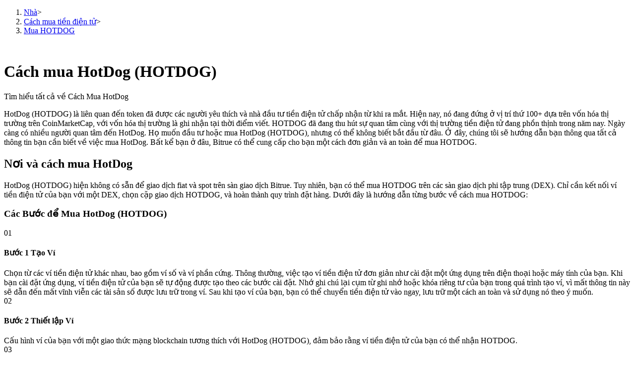

--- FILE ---
content_type: text/html; charset=utf-8
request_url: https://www.bitrue.com/vi/how-to-buy/HOTDOG
body_size: 16465
content:
<!DOCTYPE html><html lang="vi" theme="light" dir="ltr"><head><meta charSet="utf-8"/><meta name="viewport" content="width=device-width,initial-scale=1.0,minimum-scale=1.0,maximum-scale=1.0,user-scalable=no"/><link rel="alternate" href="https://www.bitrue.com/how-to-buy/HOTDOG" hrefLang="en"/><link rel="alternate" href="https://www.bitrue.com/zh-hant/how-to-buy/HOTDOG" hrefLang="zh-hant"/><link rel="alternate" href="https://www.bitrue.com/es/how-to-buy/HOTDOG" hrefLang="es"/><link rel="alternate" href="https://www.bitrue.com/id/how-to-buy/HOTDOG" hrefLang="id"/><link rel="alternate" href="https://www.bitrue.com/ar/how-to-buy/HOTDOG" hrefLang="ar"/><link rel="alternate" href="https://www.bitrue.com/pl/how-to-buy/HOTDOG" hrefLang="pl"/><link rel="alternate" href="https://www.bitrue.com/tr/how-to-buy/HOTDOG" hrefLang="tr"/><link rel="alternate" href="https://www.bitrue.com/fr/how-to-buy/HOTDOG" hrefLang="fr"/><link rel="alternate" href="https://www.bitrue.com/de/how-to-buy/HOTDOG" hrefLang="de"/><link rel="alternate" href="https://www.bitrue.com/th/how-to-buy/HOTDOG" hrefLang="th"/><link rel="alternate" href="https://www.bitrue.com/nl/how-to-buy/HOTDOG" hrefLang="nl"/><link rel="alternate" href="https://www.bitrue.com/pt/how-to-buy/HOTDOG" hrefLang="pt"/><link rel="alternate" href="https://www.bitrue.com/ru/how-to-buy/HOTDOG" hrefLang="ru"/><link rel="alternate" href="https://www.bitrue.com/vi/how-to-buy/HOTDOG" hrefLang="vi"/><link rel="alternate" href="https://www.bitrue.com/sv/how-to-buy/HOTDOG" hrefLang="sv"/><link rel="alternate" href="https://www.bitrue.com/how-to-buy/HOTDOG" hrefLang="x-default"/><link rel="canonical" href="https://www.bitrue.com/vi/how-to-buy/HOTDOG"/><title>Cách Mua HotDog: Tìm hiểu tất cả về Mua HOTDOG - Hướng dẫn Mua HotDog (HOTDOG)</title><meta name="keywords" content="Cách Mua HotDog, hướng dẫn mua HotDog, mua HotDog, mua HOTDOG"/><meta name="description" content="Khám phá cách dễ dàng và an toàn nhất để mua HotDog trên nền tảng giao dịch tiền điện tử trực tuyến của Bitrue. Hướng dẫn toàn diện của chúng tôi sẽ chỉ bạn cách mua HOTDOG một cách nhanh chóng và tự tin."/><meta name="twitter:image" content="https://static.bitrue.com/img/website/share/how-to-buy.jpg"/><meta name="twitter:image:src" content="https://static.bitrue.com/img/website/share/how-to-buy.jpg"/><meta property="og:image" content="https://static.bitrue.com/img/website/share/how-to-buy.jpg"/><meta property="og:image:secure_url" content="https://static.bitrue.com/img/website/share/how-to-buy.jpg"/><meta property="og:url" content="https://www.bitrue.com/how-to-buy/HOTDOG"/><meta property="og:title" name="og:title" content="Cách mua HotDog (HOTDOG) | Bitrue"/><meta property="og:description" name="og:description" content="Khám phá cách dễ dàng và an toàn nhất để mua HotDog trên nền tảng giao dịch tiền điện tử trực tuyến của Bitrue. Hướng dẫn toàn diện của chúng tôi sẽ chỉ bạn cách mua HOTDOG một cách nhanh chóng và tự tin."/><meta property="og:image:alt" content="Cách mua HotDog (HOTDOG)"/><script type="application/ld+json">{"@context":"https://schema.org","@type":"Article","mainEntityOfPage":{"@type":"WebPage","@id":"https://www.bitrue.com/how-to-buy/HOTDOG"},"headline":"Cách mua HotDog (HOTDOG)","image":["https://static.bitrue.com/img/website/share/how-to-buy.jpg"],"datePublished":"2026-01-14T20:49:56.170Z","dateModified":"2026-01-14T20:49:56.170Z","author":["Bitrue"],"publisher":{"@type":"Organization","name":"Bitrue","logo":{"@type":"ImageObject","url":"https://static.bitrue.com/img/website/share/how-to-buy.jpg"}},"description":"Khám phá cách dễ dàng và an toàn nhất để mua HotDog trên nền tảng giao dịch tiền điện tử trực tuyến của Bitrue. Hướng dẫn toàn diện của chúng tôi sẽ chỉ bạn cách mua HOTDOG một cách nhanh chóng và tự tin."}</script><script type="application/ld+json">{"@context":"https://schema.org","@type":"BreadcrumbList","itemListElement":[{"@type":"ListItem","position":1,"item":{"@id":"https://www.bitrue.com/","name":"Home"}},{"@type":"ListItem","position":2,"item":{"@id":"https://www.bitrue.com/how-to-buy","name":"Cách mua tiền điện tử"}},{"@type":"ListItem","position":3,"item":{"@id":"https://www.bitrue.com/how-to-buy/HOTDOG","name":"Cách mua HotDog (HOTDOG)"}}]}</script><script type="application/ld+json">{"@context":"https://schema.org","@type":"FAQPage","mainEntity":[{"@type":"Question","name":"Tổng số HotDog là bao nhiêu?","acceptedAnswer":{"@type":"Answer","text":"Tổng cung cấp của HotDog là -- và Lưu Lượng Lưu Thông là -- ."}},{"@type":"Question","name":"Tại sao mọi người lại mua HotDog?","acceptedAnswer":{"@type":"Answer","text":"Mọi người mua HotDog với nhiều lý do khác nhau. Một số người coi đó là một khoản đầu tư, mong đợi giá trị của nó tăng lên, trong khi những người khác đánh giá cao sự phi tập trung và nặc danh của nó, mong muốn tránh các hạn chế của các hệ thống tài chính truyền thống. Ngoài ra, HotDog còn phục vụ như một tài sản số với các giao dịch độc lập với các cơ quan tài chính trung ương. Tổng quan, những động lực để mua HotDog bao gồm đầu tư, đa dạng hóa rủi ro và niềm tin vào các tài sản số mới."}},{"@type":"Question","name":"Tôi có nên mua HotDog không?","acceptedAnswer":{"@type":"Answer","text":"Quyết định liệu bạn có nên mua HotDog hay không phụ thuộc vào mục tiêu tài chính cá nhân, sự chịu đựng rủi ro và hiểu biết về thị trường tài sản số. Đầu tư vào HotDog liên quan đến biến động và rủi ro của thị trường, vì vậy nên hiểu rõ các đặc điểm và điều kiện thị trường trước khi mua. Nếu bạn có kinh nghiệm đầu tư, có thể chịu đựng được biến động giá và sẵn lòng chấp nhận các tổn thất tiềm năng, việc mua HotDog (HOTDOG) có thể là một lựa chọn đầu tư phù hợp. Tuy nhiên, hãy nhớ rằng mọi khoản đầu tư đều đi kèm với rủi ro."}},{"@type":"Question","name":"Tôi có thể sử dụng tiền mặt để mua HotDog không?","acceptedAnswer":{"@type":"Answer","text":"Nhìn chung, việc mua tài sản số HotDog bằng tiền mặt khá khó khăn, vì hầu hết các sàn giao dịch tiền điện tử ưa thích các thanh toán điện tử hoặc chuyển khoản ngân hàng."}},{"@type":"Question","name":"Tôi có thể làm gì với HotDog?","acceptedAnswer":{"@type":"Answer","text":"Bạn có thể sử dụng HotDog để thanh toán cho hàng hóa và dịch vụ, đầu tư, chuyển khoản và gửi tiền, bảo quản tài sản, tham gia vào DeFi, quyên góp, và nhiều hơn nữa. "}}]}</script><script type="application/ld+json">{"@context":"http://schema.org","@type":"HowTo","image":{"@type":"ImageObject","url":"https://cdn.bitrue.com/icon/icon_HOTDOG.png"},"name":"Cách mua HotDog (HOTDOG) | Bitrue","step":[{"@type":"HowToStep","name":"Bước 1 Tạo Ví","text":"Chọn từ các ví tiền điện tử khác nhau, bao gồm ví số và ví phần cứng. Thông thường, việc tạo ví tiền điện tử đơn giản như cài đặt một ứng dụng trên điện thoại hoặc máy tính của bạn. Khi bạn cài đặt ứng dụng, ví tiền điện tử của bạn sẽ tự động được tạo theo các bước cài đặt. Nhớ ghi chú lại cụm từ ghi nhớ hoặc khóa riêng tư của bạn trong quá trình tạo ví, vì mất thông tin này sẽ dẫn đến mất vĩnh viễn các tài sản số được lưu trữ trong ví. Sau khi tạo ví của bạn, bạn có thể chuyển tiền điện tử vào ngay, lưu trữ một cách an toàn và sử dụng nó theo ý muốn."},{"@type":"HowToStep","name":"Bước 2 Thiết lập Ví","text":"Cấu hình ví của bạn với một giao thức mạng blockchain tương thích với HotDog (HOTDOG), đảm bảo rằng ví tiền điện tử của bạn có thể nhận HOTDOG."},{"@type":"HowToStep","name":"Bước 3 Chọn Một Sàn Giao Dịch Phi Tập Trung (DEX)","text":"Chọn một sàn giao dịch phi tập trung (DEX) hỗ trợ giao dịch HotDog (HOTDOG). Các nền tảng DEX phổ biến bao gồm Uniswap, SushiSwap, PancakeSwap, vv., phụ thuộc vào mạng blockchain đang chứa HOTDOG."},{"@type":"HowToStep","name":"Bước 4 Kết Nối Ví","text":"Kết nối ví tiền điện tử của bạn với DEX bạn đã chọn. Kết nối này cho phép bạn giao dịch trực tiếp từ ví của mình mà không cần sự trung gian trung tâm."},{"@type":"HowToStep","name":"Bước 5 Chọn Cặp Giao Dịch HOTDOG","text":"Tìm kiếm cặp giao dịch HOTDOG trên nền tảng DEX (DEXs thường liệt kê các token theo cặp, chẳng hạn như HOTDOG/ETH, HOTDOG/USDT, vv.). Đảm bảo rằng ví của bạn có đủ tiền điện tử để thanh toán cho số lượng HOTDOG bạn muốn mua."},{"@type":"HowToStep","name":"Bước 6 Xác Nhận Đơn Hàng","text":"Quyết định loại giao dịch bạn muốn thực hiện. Các nền tảng DEX cung cấp các tùy chọn tương tự như các sàn giao dịch trung tâm, như giao dịch thị trường và giao dịch giới hạn. Xác nhận và thực hiện giao dịch của bạn."},{"@type":"HowToStep","name":"Bước 7 Xác Nhận Giao Dịch","text":"Các giao dịch trên các sàn DEX được ghi lại trên blockchain. Xác nhận hoàn thành giao dịch của bạn trên trình duyệt blockchain bằng địa chỉ ví của bạn."},{"@type":"HowToStep","name":"Bước 8 Lưu Trữ An Toàn","text":"[\"Sau khi giao dịch hoàn tất, HOTDOG sẽ được lưu trữ tự động trong địa chỉ ví mạng blockchain của bạn. Bạn cũng có thể xem xét việc chuyển HOTDOG của bạn vào một ví phần cứng để tăng cường bảo mật, đặc biệt nếu bạn dự định giữ nó trong dài hạn. Điều này giảm đáng kể rủi ro liên quan đến việc lưu trữ tài sản số trong một ví trực tuyến.\",\"Các sàn giao dịch phi tập trung cung cấp sự riêng tư, minh bạch và kiểm soát lớn hơn đối với tài sản của bạn. Tuy nhiên, họ có thể có thanh khoản thấp hơn so với các sàn giao dịch trung tâm và các giao dịch đôi khi có thể liên quan đến các phí cao hơn tùy thuộc vào mạng blockchain. Luôn tiến hành nghiên cứu kỹ lưỡng về DEX đã chọn và hiểu rõ các tính năng của nó trước khi bắt đầu giao dịch.\"]"}]}</script><meta name="next-head-count" content="34"/><meta name="emotion-insertion-point" content=""/><style data-emotion="bit-ui "></style><meta name="format-detection" content="telephone=no,email=no,address=no"/><meta name="format-detection" content="email=no"/><meta name="format-detection" content="address=no"/><meta name="format-detection" content="telephone=no"/><meta name="mobile-web-app-capable" content="yes"/><link rel="shortcut icon" href="/favicon.ico" type="image/x-icon"/><link rel="dns-prefetch" href="https//www.googletagmanager.com"/><link rel="dns-prefetch" href="https://www.google-analytics.com"/><meta property="og:type" name="og:type" content="website"/><meta property="og:site_name" content="Bitrue"/><meta property="og:image" content=""/><meta property="og:image:width" content="1200"/><meta property="og:image:height" content="630"/><meta name="twitter:card" content="summary"/><meta name="twitter:card" content="summary_large_image"/><meta name="twitter:creator" content="@BitrueOfficial"/><meta name="twitter:site" content="@BitrueOfficial"/><link data-next-font="" rel="preconnect" href="/" crossorigin="anonymous"/><link rel="preload" href="https://static.bitrue.com/resources-ssg/_next/static/css/daae32737a4fd218.css" as="style"/><link rel="stylesheet" href="https://static.bitrue.com/resources-ssg/_next/static/css/daae32737a4fd218.css" data-n-g=""/><link rel="preload" href="https://static.bitrue.com/resources-ssg/_next/static/css/35253b37d307d279.css" as="style"/><link rel="stylesheet" href="https://static.bitrue.com/resources-ssg/_next/static/css/35253b37d307d279.css" data-n-p=""/><noscript data-n-css=""></noscript><script defer="" nomodule="" src="https://static.bitrue.com/resources-ssg/_next/static/chunks/polyfills-c67a75d1b6f99dc8.js"></script><script src="https://static.bitrue.com/resources-ssg/_next/static/chunks/webpack-fd9389a1a36aa82e.js" defer=""></script><script src="https://static.bitrue.com/resources-ssg/_next/static/chunks/framework-314c182fa7e2bf37.js" defer=""></script><script src="https://static.bitrue.com/resources-ssg/_next/static/chunks/main-a8d1367a4d6939d0.js" defer=""></script><script src="https://static.bitrue.com/resources-ssg/_next/static/chunks/pages/_app-2d246bcd1d503d43.js" defer=""></script><script src="https://static.bitrue.com/resources-ssg/_next/static/chunks/29107295-4cc022cea922dbb4.js" defer=""></script><script src="https://static.bitrue.com/resources-ssg/_next/static/chunks/3061-4faef8b14590c38c.js" defer=""></script><script src="https://static.bitrue.com/resources-ssg/_next/static/chunks/6803-e3776a9eec6f8382.js" defer=""></script><script src="https://static.bitrue.com/resources-ssg/_next/static/chunks/794-8de9a24270af655d.js" defer=""></script><script src="https://static.bitrue.com/resources-ssg/_next/static/chunks/9838-61b84a7ceca9e67b.js" defer=""></script><script src="https://static.bitrue.com/resources-ssg/_next/static/chunks/6609-f043f31ab3b81403.js" defer=""></script><script src="https://static.bitrue.com/resources-ssg/_next/static/chunks/433-9aa8756c89fce8bf.js" defer=""></script><script src="https://static.bitrue.com/resources-ssg/_next/static/chunks/pages/%5Blocale%5D/how-to-buy/%5Bcoin%5D-8026b8044d8966e9.js" defer=""></script><script src="https://static.bitrue.com/resources-ssg/_next/static/BE9LGHh0CyBrQxQ0ain4Q/_buildManifest.js" defer=""></script><script src="https://static.bitrue.com/resources-ssg/_next/static/BE9LGHh0CyBrQxQ0ain4Q/_ssgManifest.js" defer=""></script></head><body><div id="__next"><div class="detail_wrap__z_TON"><div class="detail_headerBg__T_eo4"></div><div class="detail_contanerWrap__aVUzS"><nav class="detail_nav__HXiOG"><ol><li><a href="/vi/" class="detail_home__3fKvh">Nhà</a><span class="detail_jiantou__BztbQ">&gt;</span></li><li><a href="/vi/how-to-buy" class="detail_home__3fKvh">Cách mua tiền điện tử</a><span class="detail_jiantou__BztbQ">&gt;</span></li><li><a href="/vi/how-to-buy/HOTDOG" class="detail_page__b19ue">Mua HOTDOG</a></li></ol></nav><div class="detail_contant__Ym_lB"><div class="detail_left__UW04l"><img alt="" loading="lazy" width="48" height="48" decoding="async" data-nimg="1" class="detail_icon___oTwg" style="color:transparent" src="https://s2.coinmarketcap.com/static/img/coins/64x64/-1.png"/><h1 class="detail_title__Eb6ll">Cách mua HotDog (HOTDOG)</h1><p class="detail_subTitle__veiBD">Tìm hiểu tất cả về Cách Mua HotDog</p><div class="detail_introduce__ImZFk">HotDog (HOTDOG) là  liên quan đến token đã được các người yêu thích và nhà đầu tư tiền điện tử chấp nhận từ khi ra mắt. Hiện nay, nó đang đứng ở vị trí thứ 100+ dựa trên vốn hóa thị trường trên CoinMarketCap, với vốn hóa thị trường là  ghi nhận tại thời điểm viết. HOTDOG đã đang thu hút sự quan tâm cùng với thị trường tiền điện tử đang phồn thịnh trong năm nay. Ngày càng có nhiều người quan tâm đến HotDog. Họ muốn đầu tư hoặc mua HotDog (HOTDOG), nhưng có thể không biết bắt đầu từ đâu. Ở đây, chúng tôi sẽ hướng dẫn bạn thông qua tất cả thông tin bạn cần biết về việc mua HotDog. Bất kể bạn ở đâu, Bitrue có thể cung cấp cho bạn một cách đơn giản và an toàn để mua HOTDOG.</div><div class="whereandhow_wrap__DdUXp"><h2 class="whereandhow_title__fqVAj">Nơi và cách mua HotDog</h2><div class="whereandhow_content__9R8HS">HotDog (HOTDOG) hiện không có sẵn để giao dịch fiat và spot trên sàn giao dịch Bitrue. Tuy nhiên, bạn có thể mua HOTDOG trên các sàn giao dịch phi tập trung (DEX). Chỉ cần kết nối ví tiền điện tử của bạn với một DEX, chọn cặp giao dịch HOTDOG, và hoàn thành quy trình đặt hàng. Dưới đây là hướng dẫn từng bước về cách mua HOTDOG:</div></div><div><div class="buySteps_wrap__6CZw8"><h3 class="buySteps_title__CqWpc">Các Bước để Mua HotDog (HOTDOG)</h3><div class="buySteps_stepWrap__Rbvks"><span class="buySteps_stepIcon__DmyCz"></span><div class="buySteps_stepItem__hqsss"><div class="buySteps_item__tMLbt"><img alt="" loading="lazy" width="48" height="48" decoding="async" data-nimg="1" style="color:transparent" src="https://static.bitrue.com/resources-ssg/_next/static/media/htb_step1.921f321a.png"/><span class="buySteps_index__TUDA_">01</span></div><h4 class="buySteps_itemTitle__Kcioq">Bước 1 Tạo Ví</h4><div class="buySteps_subContent__PuhDP">Chọn từ các ví tiền điện tử khác nhau, bao gồm ví số và ví phần cứng. Thông thường, việc tạo ví tiền điện tử đơn giản như cài đặt một ứng dụng trên điện thoại hoặc máy tính của bạn. Khi bạn cài đặt ứng dụng, ví tiền điện tử của bạn sẽ tự động được tạo theo các bước cài đặt. Nhớ ghi chú lại cụm từ ghi nhớ hoặc khóa riêng tư của bạn trong quá trình tạo ví, vì mất thông tin này sẽ dẫn đến mất vĩnh viễn các tài sản số được lưu trữ trong ví. Sau khi tạo ví của bạn, bạn có thể chuyển tiền điện tử vào ngay, lưu trữ một cách an toàn và sử dụng nó theo ý muốn.</div></div></div><div class="buySteps_stepWrap__Rbvks"><span class="buySteps_stepIcon__DmyCz"></span><div class="buySteps_stepItem__hqsss"><div class="buySteps_item__tMLbt"><img alt="" loading="lazy" width="48" height="48" decoding="async" data-nimg="1" style="color:transparent" src="https://static.bitrue.com/resources-ssg/_next/static/media/htb_step2.c6a0e6bc.png"/><span class="buySteps_index__TUDA_">02</span></div><h4 class="buySteps_itemTitle__Kcioq">Bước 2 Thiết lập Ví</h4><div class="buySteps_subContent__PuhDP">Cấu hình ví của bạn với một giao thức mạng blockchain tương thích với HotDog (HOTDOG), đảm bảo rằng ví tiền điện tử của bạn có thể nhận HOTDOG.</div></div></div><div class="buySteps_stepWrap__Rbvks"><span class="buySteps_stepIcon__DmyCz"></span><div class="buySteps_stepItem__hqsss"><div class="buySteps_item__tMLbt"><img alt="" loading="lazy" width="48" height="48" decoding="async" data-nimg="1" style="color:transparent" src="https://static.bitrue.com/resources-ssg/_next/static/media/htb_step3.2f2e1184.png"/><span class="buySteps_index__TUDA_">03</span></div><h4 class="buySteps_itemTitle__Kcioq">Bước 3 Chọn Một Sàn Giao Dịch Phi Tập Trung (DEX)</h4><div class="buySteps_subContent__PuhDP">Chọn một sàn giao dịch phi tập trung (DEX) hỗ trợ giao dịch HotDog (HOTDOG). Các nền tảng DEX phổ biến bao gồm Uniswap, SushiSwap, PancakeSwap, vv., phụ thuộc vào mạng blockchain đang chứa HOTDOG.</div></div></div><div class="buySteps_stepWrap__Rbvks"><span class="buySteps_stepIcon__DmyCz"></span><div class="buySteps_stepItem__hqsss"><div class="buySteps_item__tMLbt"><img alt="" loading="lazy" width="48" height="48" decoding="async" data-nimg="1" style="color:transparent" src="https://static.bitrue.com/resources-ssg/_next/static/media/htb_step4.bc98817c.png"/><span class="buySteps_index__TUDA_">04</span></div><h4 class="buySteps_itemTitle__Kcioq">Bước 4 Kết Nối Ví</h4><div class="buySteps_subContent__PuhDP">Kết nối ví tiền điện tử của bạn với DEX bạn đã chọn. Kết nối này cho phép bạn giao dịch trực tiếp từ ví của mình mà không cần sự trung gian trung tâm.</div></div></div><div class="buySteps_stepWrap__Rbvks"><span class="buySteps_stepIcon__DmyCz"></span><div class="buySteps_stepItem__hqsss"><div class="buySteps_item__tMLbt"><img alt="" loading="lazy" width="48" height="48" decoding="async" data-nimg="1" style="color:transparent" src="https://static.bitrue.com/resources-ssg/_next/static/media/htb_step5.b15a844f.png"/><span class="buySteps_index__TUDA_">05</span></div><h4 class="buySteps_itemTitle__Kcioq">Bước 5 Chọn Cặp Giao Dịch HOTDOG</h4><div class="buySteps_subContent__PuhDP">Tìm kiếm cặp giao dịch HOTDOG trên nền tảng DEX (DEXs thường liệt kê các token theo cặp, chẳng hạn như HOTDOG/ETH, HOTDOG/USDT, vv.). Đảm bảo rằng ví của bạn có đủ tiền điện tử để thanh toán cho số lượng HOTDOG bạn muốn mua.</div></div></div><div class="buySteps_stepWrap__Rbvks"><span class="buySteps_stepIcon__DmyCz"></span><div class="buySteps_stepItem__hqsss"><div class="buySteps_item__tMLbt"><img alt="" loading="lazy" width="48" height="48" decoding="async" data-nimg="1" style="color:transparent" src="https://static.bitrue.com/resources-ssg/_next/static/media/htb_step6.9cde205d.png"/><span class="buySteps_index__TUDA_">06</span></div><h4 class="buySteps_itemTitle__Kcioq">Bước 6 Xác Nhận Đơn Hàng</h4><div class="buySteps_subContent__PuhDP">Quyết định loại giao dịch bạn muốn thực hiện. Các nền tảng DEX cung cấp các tùy chọn tương tự như các sàn giao dịch trung tâm, như giao dịch thị trường và giao dịch giới hạn. Xác nhận và thực hiện giao dịch của bạn.</div></div></div><div class="buySteps_stepWrap__Rbvks"><span class="buySteps_stepIcon__DmyCz"></span><div class="buySteps_stepItem__hqsss"><div class="buySteps_item__tMLbt"><img alt="" loading="lazy" width="48" height="48" decoding="async" data-nimg="1" style="color:transparent" src="https://static.bitrue.com/resources-ssg/_next/static/media/htb_step7.76e6e3a8.png"/><span class="buySteps_index__TUDA_">07</span></div><h4 class="buySteps_itemTitle__Kcioq">Bước 7 Xác Nhận Giao Dịch</h4><div class="buySteps_subContent__PuhDP">Các giao dịch trên các sàn DEX được ghi lại trên blockchain. Xác nhận hoàn thành giao dịch của bạn trên trình duyệt blockchain bằng địa chỉ ví của bạn.</div></div></div><div class="buySteps_stepWrap__Rbvks"><span class="buySteps_stepIcon__DmyCz"></span><div class="buySteps_stepItem__hqsss"><div class="buySteps_item__tMLbt"><img alt="" loading="lazy" width="48" height="48" decoding="async" data-nimg="1" style="color:transparent" src="https://static.bitrue.com/resources-ssg/_next/static/media/htb_step8.fc88f45a.png"/><span class="buySteps_index__TUDA_">08</span></div><h4 class="buySteps_itemTitle__Kcioq">Bước 8 Lưu Trữ An Toàn</h4><ul><li class="buySteps_subContent__PuhDP">Sau khi giao dịch hoàn tất, HOTDOG sẽ được lưu trữ tự động trong địa chỉ ví mạng blockchain của bạn. Bạn cũng có thể xem xét việc chuyển HOTDOG của bạn vào một ví phần cứng để tăng cường bảo mật, đặc biệt nếu bạn dự định giữ nó trong dài hạn. Điều này giảm đáng kể rủi ro liên quan đến việc lưu trữ tài sản số trong một ví trực tuyến.</li><li class="buySteps_subContent__PuhDP">Các sàn giao dịch phi tập trung cung cấp sự riêng tư, minh bạch và kiểm soát lớn hơn đối với tài sản của bạn. Tuy nhiên, họ có thể có thanh khoản thấp hơn so với các sàn giao dịch trung tâm và các giao dịch đôi khi có thể liên quan đến các phí cao hơn tùy thuộc vào mạng blockchain. Luôn tiến hành nghiên cứu kỹ lưỡng về DEX đã chọn và hiểu rõ các tính năng của nó trước khi bắt đầu giao dịch.</li></ul></div></div></div></div><section class="register_registerWrap__QunC_ "><h2 data-hidden="false"></h2><div class="register_registerBanner__B7M6N" style="background-image:url(&quot;https://static.bitrue.com/resources-ssg/_next/static/media/register_bg.091fb070.jpg&quot;);background-repeat:no-repeat;background-position:center;background-size:cover;padding:24px"><div><p class="register_bannerTitle__Rc6GC">Tham gia Bitrue và Bắt đầu Trải nghiệm Giao dịch Tiền điện tử Mới của bạn!</p><p class="register_bannerDesc__oR_mz">Đăng ký ngay và nhận phần thưởng độc quyền!</p><span class="register_registerBtn__iVSxn">Đăng ký Ngay</span></div></div></section><div class="AlterMethods_wrap__eNv6l"><h2 class="AlterMethods_title__DFBSh">Các Phương Pháp Thay Thế để Sở Hữu HotDog</h2><p class="AlterMethods_subTitle__kSrs_">Ngoài việc mua trực tiếp HotDog (HOTDOG), có những phương pháp thay thế nào để sở hữu HotDog?</p><div><div class="AlterMethods_item__yAeJO"><h3 class="AlterMethods_itemTitle__71jvW">Đầu Tư Tự Động Cố Định vào HOTDOG</h3></div><div class="AlterMethods_subContent__y1UWZ"><div class="AlterMethods_itemContent__w6i_4">Đầu tư một khoản tiền cố định vào HotDog (HOTDOG) định kỳ theo lịch trình, hưởng lợi từ cả lợi ích ngắn hạn và lợi ích dài hạn.</div></div></div><div><div class="AlterMethods_item__yAeJO"><h3 class="AlterMethods_itemTitle__71jvW">Đặt Cọc HOTDOG</h3></div><div class="AlterMethods_subContent__y1UWZ"><div class="AlterMethods_itemContent__w6i_4">Đặt cọc linh hoạt các tài sản số HotDog (HOTDOG) để kiếm lãi suất hoặc thu nhập cao từ các loại tiền điện tử khác.</div></div></div><div></div><div><div class="AlterMethods_item__yAeJO"><h3 class="AlterMethods_itemTitle__71jvW">Nhận HotDog (HOTDOG) miễn phí</h3></div><div class="AlterMethods_subContent__y1UWZ"><div><div class="AlterMethods_itemContent__w6i_4">Nếu bạn có đủ thời gian, bạn có thể nhận HotDog miễn phí thông qua các phương pháp sau:</div></div><div><div class="AlterMethods_itemContent__w6i_4">- Mời bạn bè tham gia sự kiện phiếu giảm giá của Bitrue và kiếm được HotDog (HOTDOG) miễn phí.</div></div><div><div class="AlterMethods_itemContent__w6i_4">- Tham gia Trung Tâm Phần Thưởng Bitrue, tham gia các thách thức và chương trình phát quà đang diễn ra để nhận HotDog miễn phí.</div></div><div><div class="AlterMethods_itemContent__w6i_4">- Tất cả các chương trình airdrop và phần thưởng tiền điện tử có thể được đổi lấy HOTDOG thông qua sàn giao dịch tiền điện tử hoặc giao dịch trực tiếp.</div></div></div></div></div><div class="safe_wrap__Lb_n2"><h2 class="safe_title__kyjy0">Làm thế nào để Bảo Vệ HotDog của bạn một cách An Toàn và Bảo Mật</h2><div><div class="safe_item__1orj5">Sau khi bạn đã mua HotDog, việc quan trọng là lưu trữ nó ở một vị trí an toàn.</div></div><div><div class="safe_item__1orj5">Nếu bạn rất quen thuộc với việc sử dụng ví HotDog trên chuỗi, bạn cũng có khả năng lưu trữ HotDog (HOTDOG) riêng biệt trong một ví mã hóa cá nhân. Ví này giúp giữ HotDog của bạn an toàn và dễ dàng truy cập, cho phép bạn gửi và nhận nó trong khi vẫn giữ quyền kiểm soát.</div></div><div><div class="safe_item__1orj5">Để đảm bảo an toàn cho HotDog của bạn, xem xét các loại ví mã hóa sau đây:</div></div><div><div class="safe_item__1orj5">- Ví Di Động: Lưu trữ khóa riêng tư của bạn trong một ứng dụng trên điện thoại thông minh của bạn.</div></div><div><div class="safe_item__1orj5">- Ví Web: Các máy chủ trực tuyến được kiểm soát bởi bên thứ ba lưu trữ khóa riêng tư của bạn.</div></div><div><div class="safe_item__1orj5">- Ví Máy Tính: Các chương trình máy tính cho phép bạn lưu trữ khóa riêng tư của mình trên ổ cứng.</div></div><div><div class="safe_item__1orj5">- Ví Phần Cứng: Thiết bị vật lý để lưu trữ ngoại tuyến khóa riêng tư.</div></div><div><div class="safe_item__1orj5">Lưu Ý: Ví tiền điện tử không lưu trữ kỹ thuật số của bạn một cách kỹ thuật mã hóa. Thay vào đó, tài sản vẫn nằm trên chuỗi và quyền truy cập được cấp bằng cách sử dụng các khóa riêng tư số hóa được lưu trữ trong ví.</div></div></div><section class="register_registerWrap__QunC_ "><h2 data-hidden="false">Nhận HOTDOG với Bitrue</h2><div class="register_registerBanner__B7M6N"><div><p class="register_bannerTitle__Rc6GC">Đăng ký ngay để nhận gói quà tặng người mới trị giá 2018 USDT</p><p class="register_bannerDesc__oR_mz">Tham gia Bitrue để nhận phần thưởng độc quyền</p><span class="register_registerBtn__iVSxn">Đăng ký Ngay</span></div><img alt="register" loading="lazy" width="197" height="179" decoding="async" data-nimg="1" style="color:transparent" src="https://static.bitrue.com/m-static/banner/signup1.png"/></div></section><section class="sandBox_wrap__KaHel"><h2>Một số thống kê thị trường về HOTDOG</h2><div class="sandBox_priceAnalyse__Hpeab"><h3>Phân Tích Giá</h3><div class="coinWithImg_coinWrap___xui3"><img alt="HOTDOG" loading="lazy" width="48" height="48" decoding="async" data-nimg="1" style="color:transparent" src="https://s2.coinmarketcap.com/static/img/coins/64x64/-1.png"/><div class="sandBox_coinInfo__m3DAR">HOTDOG<span>Giá HotDog Hiện Tại:</span></div></div><div class="charts_component__gn3tG"><div class="charts_title__XkF5Q"><div class="charts_title_coin__HDSNz"><em>$<!-- -->0</em><i class="">0<!-- -->%</i><span>24H</span></div></div><div class="charts_body__uEDrb"><div style="width:100%;height:100%"></div></div></div><p class="sandBox_title__B0Beg">HotDog tăng trong tuần này.</p><p class="sandBox_desc__EPIS3">Giá của HotDog đã tăng --% trong 7 ngày qua. Nó đã --% tăng trong 24 giờ qua và --% tăng trong 1 giờ qua. Giá hiện tại là $--  mỗi HOTDOG. HotDog tăng --% so với mức cao nhất từ trước đến nay là $--.</p></div><div class="sandBox_sandBoxWrap__zUSKr"><div class="sandBox_leftBox__I00Gs"><h3>Kiểm Tra Hộp Cát</h3><div><div class="sandBox_calculate__VgCxM"><h4 class="sandBox_calculateTitle__xWd4k">Tính Lợi Nhuận từ Đầu Tư của Bạn vào HotDog</h4><div class="sandBox_calculateInputBox__N7Nsw">Lợi nhuận tôi sẽ có được nếu tôi mua $ <input class="sandBox_calculateInput__O6xgu" value="100"/> HotDog trong <div class="select_component__YIVrk sandBox_calculateSelectCom__ieEpo"><div class="select_option__TQXVl  sandBox_calculateSelectOpt__B_3nK"><i class="iconfont icon-triangle-down"></i></div></div> ?</div><span class="sandBox_calculateBtn__wOado">Tính Toán</span></div><p class="sandBox_calculateTips__fo4YB">Lợi nhuận dựa trên giá trung bình của HotDog cho năm đó. Không phải là tư vấn tài chính.</p></div><div class="sandBox_voteBox__w2cW2"><h4 class="sandBox_voteTitle__ZKoGH">Bạn có dự định mua HOTDOG không</h4><p class="sandBox_voteTip__dbdvW">Xem nếu người dùng khác đang mua HOTDOG:</p><div class="sandBox_voteBtns__9RI2Z"><span class="sandBox_voteBtn__YmXiC sandBox_yesBtn__8wCdd " style="width:50%"><em></em><span>có</span></span><span class="sandBox_voteBtn__YmXiC sandBox_noBtn__SfZGf " style="width:50%"><em></em><span>không</span></span></div></div></div><img alt="how-to-buy-sandbox" loading="lazy" width="213" height="213" decoding="async" data-nimg="1" style="color:transparent" src="https://static.bitrue.com/resources-ssg/_next/static/media/sandbox-bg.f753a04b.png"/></div></section><div class="buyOthers_wrap__ewI1e"><h2 class="buyOthers_title__3LM53">Làm thế nào để mua các loại tiền điện tử khác</h2><div class="buyOthers_tip__t1m4t">Có nhiều cách để mua, đổi và chuyển đổi tiền điện tử. Tìm hiểu thêm về cách bạn có thể làm tất cả điều đó bằng cách sử dụng Bitrue với hướng dẫn của chúng tôi về cách mua tiền điện tử.</div><div class="buyOthers_contentWrap__f6kiZ"><h3>Tiền điện tử khác tương tự HOTDOG</h3><div class="buyOthers_content__99ql3"><a class="buyOthers_itemWrap__D3PmT" href="/vi/how-to-buy/BTC"><img alt="" loading="lazy" width="32" height="32" decoding="async" data-nimg="1" style="color:transparent" src="//cdn.bitrue.com/icon/icon_BTC.png"/><span class="buyOthers_coin__7z_lG">Cách mua Bitcoin</span></a><a class="buyOthers_itemWrap__D3PmT" href="/vi/how-to-buy/ETH"><img alt="" loading="lazy" width="32" height="32" decoding="async" data-nimg="1" style="color:transparent" src="//cdn.bitrue.com/icon/icon_ETH.png"/><span class="buyOthers_coin__7z_lG">Cách mua Ethereum</span></a><a class="buyOthers_itemWrap__D3PmT" href="/vi/how-to-buy/USDT"><img alt="" loading="lazy" width="32" height="32" decoding="async" data-nimg="1" style="color:transparent" src="//cdn.bitrue.com/icon/icon_USDT.png"/><span class="buyOthers_coin__7z_lG">Cách mua Tether USDt</span></a><a class="buyOthers_itemWrap__D3PmT" href="/vi/how-to-buy/BNB"><img alt="" loading="lazy" width="32" height="32" decoding="async" data-nimg="1" style="color:transparent" src="//cdn.bitrue.com/icon/icon_BNB.png"/><span class="buyOthers_coin__7z_lG">Cách mua Binance Coin</span></a><a class="buyOthers_itemWrap__D3PmT" href="/vi/how-to-buy/SOL"><img alt="" loading="lazy" width="32" height="32" decoding="async" data-nimg="1" style="color:transparent" src="//cdn.bitrue.com/icon/icon_SOL.png"/><span class="buyOthers_coin__7z_lG">Cách mua Solana</span></a><a class="buyOthers_itemWrap__D3PmT" href="/vi/how-to-buy/XRP"><img alt="" loading="lazy" width="32" height="32" decoding="async" data-nimg="1" style="color:transparent" src="//cdn.bitrue.com/icon/icon_XRP.png"/><span class="buyOthers_coin__7z_lG">Cách mua XRP</span></a><a class="buyOthers_itemWrap__D3PmT" href="/vi/how-to-buy/USDC"><img alt="" loading="lazy" width="32" height="32" decoding="async" data-nimg="1" style="color:transparent" src="//cdn.bitrue.com/icon/icon_USDC.png"/><span class="buyOthers_coin__7z_lG">Cách mua USD Coin</span></a><a class="buyOthers_itemWrap__D3PmT" href="/vi/how-to-buy/ADA"><img alt="" loading="lazy" width="32" height="32" decoding="async" data-nimg="1" style="color:transparent" src="//cdn.bitrue.com/icon/icon_ADA.png"/><span class="buyOthers_coin__7z_lG">Cách mua Cardano</span></a><a class="buyOthers_itemWrap__D3PmT" href="/vi/how-to-buy/DOGE"><img alt="" loading="lazy" width="32" height="32" decoding="async" data-nimg="1" style="color:transparent" src="//cdn.bitrue.com/icon/icon_DOGE.png"/><span class="buyOthers_coin__7z_lG">Cách mua Dogecoin</span></a></div></div><div class="buyOthers_contentWrap__f6kiZ"><h3>Tiền điện tử đang thịnh hành (24 Giờ)</h3><div class="buyOthers_content__99ql3"><a class="buyOthers_itemWrap__D3PmT" href="/vi/how-to-buy/USDT"><img alt="" loading="lazy" width="32" height="32" decoding="async" data-nimg="1" style="color:transparent" src="https://s2.coinmarketcap.com/static/img/coins/64x64/825.png"/><span class="buyOthers_coin__7z_lG">Cách mua Tether USDt</span></a><a class="buyOthers_itemWrap__D3PmT" href="/vi/how-to-buy/BTC"><img alt="" loading="lazy" width="32" height="32" decoding="async" data-nimg="1" style="color:transparent" src="//cdn.bitrue.com/icon/icon_BTC.png"/><span class="buyOthers_coin__7z_lG">Cách mua bitcoin</span></a><a class="buyOthers_itemWrap__D3PmT" href="/vi/how-to-buy/ETH"><img alt="" loading="lazy" width="32" height="32" decoding="async" data-nimg="1" style="color:transparent" src="//cdn.bitrue.com/icon/icon_ETH.png"/><span class="buyOthers_coin__7z_lG">Cách mua ethereum</span></a><a class="buyOthers_itemWrap__D3PmT" href="/vi/how-to-buy/USDC"><img alt="" loading="lazy" width="32" height="32" decoding="async" data-nimg="1" style="color:transparent" src="//cdn.bitrue.com/icon/icon_USDC.png"/><span class="buyOthers_coin__7z_lG">Cách mua usd coin</span></a><a class="buyOthers_itemWrap__D3PmT" href="/vi/how-to-buy/SOL"><img alt="" loading="lazy" width="32" height="32" decoding="async" data-nimg="1" style="color:transparent" src="//cdn.bitrue.com/icon/icon_SOL.png"/><span class="buyOthers_coin__7z_lG">Cách mua solana</span></a><a class="buyOthers_itemWrap__D3PmT" href="/vi/how-to-buy/FDUSD"><img alt="" loading="lazy" width="32" height="32" decoding="async" data-nimg="1" style="color:transparent" src="https://s2.coinmarketcap.com/static/img/coins/64x64/26081.png"/><span class="buyOthers_coin__7z_lG">Cách mua First Digital USD</span></a><a class="buyOthers_itemWrap__D3PmT" href="/vi/how-to-buy/XRP"><img alt="" loading="lazy" width="32" height="32" decoding="async" data-nimg="1" style="color:transparent" src="//cdn.bitrue.com/icon/icon_XRP.png"/><span class="buyOthers_coin__7z_lG">Cách mua xrp</span></a><a class="buyOthers_itemWrap__D3PmT" href="/vi/how-to-buy/BNB"><img alt="" loading="lazy" width="32" height="32" decoding="async" data-nimg="1" style="color:transparent" src="//cdn.bitrue.com/icon/icon_BNB.png"/><span class="buyOthers_coin__7z_lG">Cách mua binance coin</span></a><a class="buyOthers_itemWrap__D3PmT" href="/vi/how-to-buy/TIMI"><img alt="" loading="lazy" width="32" height="32" decoding="async" data-nimg="1" style="color:transparent" src="https://s2.coinmarketcap.com/static/img/coins/64x64/38905.png"/><span class="buyOthers_coin__7z_lG">Cách mua MetaArena</span></a></div></div></div><div class="faq_wrap__cbQRh"><h2 class="faq_title__K08rD">Câu Hỏi Thường Gặp về Mua Tiền Điện Tử</h2><div class="faq_itemWrap__WNHO8"><div class="faq_item__3TxUj"><h3 class="faq_itemTitle__cAI_D">Tổng số HotDog là bao nhiêu?</h3><img alt="" loading="lazy" width="14" height="14" decoding="async" data-nimg="1" style="color:transparent" src="https://static.bitrue.com/resources-ssg/_next/static/media/collapse.08a9976d.png"/></div><div class="faq_subContent__6GHJE ">Tổng cung cấp của HotDog là -- và Lưu Lượng Lưu Thông là -- .</div></div><div class="faq_itemWrap__WNHO8"><div class="faq_item__3TxUj"><h3 class="faq_itemTitle__cAI_D">Tại sao mọi người lại mua HotDog?</h3><img alt="" loading="lazy" width="14" height="14" decoding="async" data-nimg="1" style="color:transparent" src="https://static.bitrue.com/resources-ssg/_next/static/media/collapse.08a9976d.png"/></div><div class="faq_subContent__6GHJE ">Mọi người mua HotDog với nhiều lý do khác nhau. Một số người coi đó là một khoản đầu tư, mong đợi giá trị của nó tăng lên, trong khi những người khác đánh giá cao sự phi tập trung và nặc danh của nó, mong muốn tránh các hạn chế của các hệ thống tài chính truyền thống. Ngoài ra, HotDog còn phục vụ như một tài sản số với các giao dịch độc lập với các cơ quan tài chính trung ương. Tổng quan, những động lực để mua HotDog bao gồm đầu tư, đa dạng hóa rủi ro và niềm tin vào các tài sản số mới.</div></div><div class="faq_itemWrap__WNHO8"><div class="faq_item__3TxUj"><h3 class="faq_itemTitle__cAI_D">Tôi có nên mua HotDog không?</h3><img alt="" loading="lazy" width="14" height="14" decoding="async" data-nimg="1" style="color:transparent" src="https://static.bitrue.com/resources-ssg/_next/static/media/collapse.08a9976d.png"/></div><div class="faq_subContent__6GHJE ">Quyết định liệu bạn có nên mua HotDog hay không phụ thuộc vào mục tiêu tài chính cá nhân, sự chịu đựng rủi ro và hiểu biết về thị trường tài sản số. Đầu tư vào HotDog liên quan đến biến động và rủi ro của thị trường, vì vậy nên hiểu rõ các đặc điểm và điều kiện thị trường trước khi mua. Nếu bạn có kinh nghiệm đầu tư, có thể chịu đựng được biến động giá và sẵn lòng chấp nhận các tổn thất tiềm năng, việc mua HotDog (HOTDOG) có thể là một lựa chọn đầu tư phù hợp. Tuy nhiên, hãy nhớ rằng mọi khoản đầu tư đều đi kèm với rủi ro.</div></div><div class="faq_itemWrap__WNHO8"><div class="faq_item__3TxUj"><h3 class="faq_itemTitle__cAI_D">Tôi có thể sử dụng tiền mặt để mua HotDog không?</h3><img alt="" loading="lazy" width="14" height="14" decoding="async" data-nimg="1" style="color:transparent" src="https://static.bitrue.com/resources-ssg/_next/static/media/collapse.08a9976d.png"/></div><div class="faq_subContent__6GHJE ">Nhìn chung, việc mua tài sản số HotDog bằng tiền mặt khá khó khăn, vì hầu hết các sàn giao dịch tiền điện tử ưa thích các thanh toán điện tử hoặc chuyển khoản ngân hàng.</div></div><div class="faq_itemWrap__WNHO8"><div class="faq_item__3TxUj"><h3 class="faq_itemTitle__cAI_D">Tôi có thể làm gì với HotDog?</h3><img alt="" loading="lazy" width="14" height="14" decoding="async" data-nimg="1" style="color:transparent" src="https://static.bitrue.com/resources-ssg/_next/static/media/collapse.08a9976d.png"/></div><div class="faq_subContent__6GHJE ">Bạn có thể sử dụng HotDog để thanh toán cho hàng hóa và dịch vụ, đầu tư, chuyển khoản và gửi tiền, bảo quản tài sản, tham gia vào DeFi, quyên góp, và nhiều hơn nữa. </div></div></div><div class="rule_wrap__RQ27s"><div class="rule_title__L_8mz">Tuyên bố từ chối trách nhiệm</div><div class="rule_content__3w7S7">Thị trường tiền điện tử rất biến động và có thể biến động giá nhanh chóng. Bạn hoàn toàn chịu trách nhiệm về các quyết định đầu tư của mình và Bitrue không chịu trách nhiệm về bất kỳ tổn thất nào bạn có thể phải gánh chịu. Chúng tôi dựa vào các nguồn của bên thứ ba về giá và các dữ liệu khác có liên quan đối với các loại tiền điện tử được liệt kê ở trên và chúng tôi không chịu trách nhiệm về độ tin cậy hoặc tính chính xác của nó. Thông tin được cung cấp trên nền tảng này và mọi tài liệu liên quan chỉ nhằm mục đích cung cấp thông tin và không được coi là lời khuyên tài chính hoặc đầu tư.</div></div></div><div class="detail_rightWrap__319PI"><div class="detail_right__eMyqS"><div class="select_searchWrap__uycgS"><div class="select_search__zw486"><div class="select_component__YIVrk "><div class="select_option__TQXVl  select_opt__99Uba">All<i class="iconfont icon-triangle-down"></i></div></div></div></div><div class="detail_largeContent__zOn08"><div class="share_component__lBznK"><h3>Chia Sẻ</h3><div class="share_btn__vEhum"><span><i class="iconfont icon-twitter2"></i></span><span><i class="iconfont icon-facebook1"></i></span><span><i class="iconfont icon-telegram1"></i></span><span><i class="iconfont icon-LinkedIn"></i></span><span><i class="iconfont icon-fenxiang1"></i></span></div></div></div></div></div></div></div></div></div><script id="__NEXT_DATA__" type="application/json">{"props":{"pageProps":{"_nextI18Next":{"initialI18nStore":{"vi":{"howtobuydetail":{"seo":{"title":"Cách mua {{coinFullName}}丨Hướng dẫn mua {{coinName}} | Bitrue","keywords":"Mua {{coinFullName}}, Cách mua {{coinFullName}}, Cách mua {{coinName}}, Giao dịch {{coinName}}","description":"Khám phá cách dễ dàng và an toàn nhất để mua {{coinFullName}} trên nền tảng trao đổi tiền điện tử đơn giản của Bitrue. Hướng dẫn toàn diện của chúng tôi chỉ cho bạn cách mua {{coinName}} một cách nhanh chóng và tự tin."},"meta":{"title":"Cách mua {{coinFullName}} ({{coinName}}) | Bitrue","alt":"Cách mua {{coinFullName}} ({{coinName}})","parentTitle":"Cách mua tiền điện tử"},"title":"Cách mua {{coinFullName}} ({{coinName}})","increase_24h":" Giá của {{coinFullName}} hôm nay (24h)","login":"Đăng nhập để mua {{coinFullName}}({{coinName}})","buy":"Mua {{coinFullName}}","home":"Nhà","listName":"Cách mua tiền điện tử","buyName":"Mua","disclaimer":"Tuyên bố từ chối trách nhiệm","disclaimerContent":"Thị trường tiền điện tử rất biến động và có thể biến động giá nhanh chóng. Bạn hoàn toàn chịu trách nhiệm về các quyết định đầu tư của mình và Bitrue không chịu trách nhiệm về bất kỳ tổn thất nào bạn có thể phải gánh chịu. Chúng tôi dựa vào các nguồn của bên thứ ba về giá và các dữ liệu khác có liên quan đối với các loại tiền điện tử được liệt kê ở trên và chúng tôi không chịu trách nhiệm về độ tin cậy hoặc tính chính xác của nó. Thông tin được cung cấp trên nền tảng này và mọi tài liệu liên quan chỉ nhằm mục đích cung cấp thông tin và không được coi là lời khuyên tài chính hoặc đầu tư.","catalog":"Mục lục","search":"Tìm kiếm các đồng tiền khác","buyotherCoin":"Cách mua các tài sản tiền điện tử khác","priceAnalysis":"{{coinFullName}}({{coinName}}) Phân tích giá","livePrice":"Giá trực tiếp","livePriceTxtUp":"Giá hiện tại của {{coinName}} là {{price}} USD, thể hiện mức tăng giảm {{priceChangePercent}}% trong 24 giờ qua.","livePriceTxtDown":"Giá hiện tại của {{coinName}} là {{price}} USD, thể hiện mức giảm {{priceChangePercent}}% trong 24 giờ qua.","trade":"Thương mại","subTitle":"Tìm hiểu tất cả về Cách Mua {{coinFullName}}","calculate":"Lợi nhuận tôi sẽ có được nếu tôi mua $ \u003c0\u003e\u003c/0\u003e {{coinFullName}} trong \u003c1\u003e\u003c/1\u003e ?","fastToSteps":"Bước để Mua {{coinName}}","registerTitle":"Nhận {{coinName}} với Bitrue","register":"Đăng ký Ngay","marketStats":"Một số thống kê thị trường về {{coinName}}","priceAnalysisTitle":"Phân Tích Giá","priceNow":"Giá {{coinFullName}} Hiện Tại:","priceFall":"{{coinFullName}} giảm trong tuần này.","priceRise":"{{coinFullName}} tăng trong tuần này.","dropped":"giảm","increased":"tăng","decrease":"giảm","increase":"tăng","priceAnalysisDesc":"Giá của {{coinFullName}} đã {{changeType}} {{change7D}}% trong 7 ngày qua. Nó đã {{change24H}}% {{change24Type}} trong 24 giờ qua và {{change1H}}% {{change1Type}} trong 1 giờ qua. Giá hiện tại là ${{price}}  mỗi {{coinName}}. {{coinFullName}} {{changeTotalType}} {{changeTotal}}% so với mức cao nhất từ trước đến nay là ${{highPrice}}.","buyNow":"Mua {{coinFullName}} Ngay","sandBox":"Kiểm Tra Hộp Cát","sandBoxDesc":"Tính Lợi Nhuận từ Đầu Tư của Bạn vào {{coinFullName}}","investment":"Khoản đầu tư ${{investment}} của bạn sẽ","grow":"tăng lên $ {{result}}","reduce":"giảm xuống $ {{result}}","reset":"Đặt Lại","calculateBtn":"Tính Toán","calculateTip":"Lợi nhuận dựa trên giá trung bình của {{coinFullName}} cho năm đó. Không phải là tư vấn tài chính.","voteTitle":"Bạn có dự định mua {{coinName}} không","voteDesc":"Xem nếu người dùng khác đang mua {{coinName}}:","yes":"có","no":"không","voteTip":"Bạn đã bình chọn.","buyOtherTitle":"Làm thế nào để mua các loại tiền điện tử khác","buyOtherDesc":"Có nhiều cách để mua, đổi và chuyển đổi tiền điện tử. Tìm hiểu thêm về cách bạn có thể làm tất cả điều đó bằng cách sử dụng Bitrue với hướng dẫn của chúng tôi về cách mua tiền điện tử.","similarCoins":"Tiền điện tử khác tương tự {{coinName}}","popularCoins":"Tiền điện tử đang thịnh hành (24 Giờ)","share":"Chia Sẻ","shareText":"Cách Mua {{coinFullName}}({{coinName}}). #Tiền điện tử #Bitrue #{{coinFullName}}","copyTips":"Sao chép thành công.","coinTitle":"Cách mua {{coinFullName}}","registerBannerTitle":"Tham gia Bitrue và Bắt đầu Trải nghiệm Giao dịch Tiền điện tử Mới của bạn!","registerBannerDesc":"Đăng ký ngay và nhận phần thưởng độc quyền!"},"common":{"seo":{"title":"Bitrue - Sàn giao dịch tài sản kỹ thuật số hàng đầu","keywords":"bitrue, bitcoin, bitcoin miễn phí, giá bitcoin, tin tức bitcoin, giao dịch bitcoin, trao đổi bitcoin, ví bitcoin, litecoin","description":"Bitrue là nền tảng trực tuyến an toàn và tiên tiến nhất để mua, bán, chuyển nhượng và lưu trữ tiền kỹ thuật số. Nó an toàn và dễ sử dụng. Chúng tôi cung cấp dịch vụ trao đổi Bitcoin, Bitcoin Cash, Ethereum, USDT và Litecoin bằng các loại tiền tệ pháp định trên toàn thế giới. Hãy tham gia cùng chúng tôi để được miễn phí giao dịch và bồi thường phí rút tiền."},"modal":{"title":"Ghi chú","okText":"Xác nhận","cancelText":"Hủy bỏ"},"other":{"noData":"Không có dữ liệu!"},"copyTips":"Sao chép thành công.","share":"Chia Sẻ","catalog":"Mục lục","register":"Đăng ký Ngay","home":"Nhà","defaultRegisterTitle":"Đăng ký ngay để nhận gói quà tặng người mới trị giá {{amount}} USDT","defaultRegisterDesc":"Tham gia Bitrue để nhận phần thưởng độc quyền"}},"en":{"howtobuydetail":{"seo":{"title":"How to Buy {{coinFullName}}丨Buy {{coinName}} Guide | Bitrue","keywords":"Buy {{coinFullName}}, How to Buy {{coinFullName}}, How to Buy {{coinName}}, {{coinName}} Trading","description":"Discover the easiest and most secure way to buy {{coinFullName}} on Bitrue's straightforward crypto exchange platform. Our comprehensive guides show you how to buy {{coinName}} with speed and confidence."},"meta":{"title":"How to Buy {{coinFullName}} ({{coinName}}) | Bitrue","alt":"How to Buy {{coinFullName}} ({{coinName}})","parentTitle":"How to Buy Cryptocurrency"},"title":"How to Buy {{coinFullName}} ({{coinName}})","increase_24h":" Price of {{coinFullName}} Today (24h)","login":"Log In to Buy {{coinFullName}}({{coinName}})","buy":"Buy {{coinFullName}}","home":"Home","listName":"How to buy crypto","buyName":"Buy","disclaimer":"Disclaimer","disclaimerContent":"Cryptocurrency markets are highly volatile and can experience rapid price fluctuations. You are solely responsible for your investment decisions and Bitrue is not liable for any losses you may incur. We rely on third-party sources for price and other data related to the cryptocurrencies listed above, and we are not responsible for its reliability or accuracy. The information provided on this platform and any associated materials are for informational purposes only and should not be considered as financial or investment advice.","catalog":"Table of Contents","search":"Search other coins","buyotherCoin":"How to Buy Other Crypto Assets","priceAnalysis":"{{coinFullName}}({{coinName}}) Price Analysis","livePrice":"Live Price","livePriceTxtUp":"The live price of {{coinName}} is {{price}} USD, representing an decrease increase of  {{priceChangePercent}}% in the past 24 hours.","livePriceTxtDown":"The live price of {{coinName}} is {{price}} USD, representing an decrease decrease of  {{priceChangePercent}}% in the past 24 hours.","trade":"Trading","subTitle":"Learn all about Buy {{coinFullName}}","calculate":"How much profit would I have if I bought $ \u003c0\u003e\u003c/0\u003e worth of {{coinFullName}} in \u003c1\u003e\u003c/1\u003e ?","fastToSteps":"Steps to Buy {{coinName}}","registerTitle":"Get {{coinName}} with Bitrue","register":"Register Now","marketStats":"Some market stats about {{coinName}}","priceAnalysisTitle":"Price Analysis","priceNow":"{{coinFullName}} Price Now:","priceFall":"{{coinFullName}} is falling this week.","priceRise":"{{coinFullName}} is rising this week.","dropped":"dropped","increased":"increased","decrease":"decrease","increase":"increase","priceAnalysisDesc":"The price of {{coinFullName}} has {{changeType}} by {{change7D}}% in the last 7 days. It has seen a {{change24H}}% {{change24Type}} in the past 24 hours and a {{change1H}}% {{change1Type}} in just the last hour. The current price is ${{price}}  per {{coinName}}. {{coinFullName}} is {{changeTotalType}} {{changeTotal}}% from its all-time high of ${{highPrice}}.","buyNow":"Buy {{coinFullName}} Now","sandBox":"Sandbox Testing","sandBoxDesc":"Calculate the Returns on Your {{coinFullName}} Investment","investment":"Your ${{investment}} investment would have","grow":"grown to $ {{result}}","reduce":"reduced to $ {{result}}","reset":"Reset","calculateBtn":"Calculate","calculateTip":"Returns based on the average {{coinFullName}} price for that year. Not financial advice.","voteTitle":"Are you planning to buy {{coinName}}","voteDesc":"See if other users are buying {{coinName}}:","yes":"Yes","no":"No","voteTip":"You have voted.","buyOtherTitle":"How to buy other cryptocurrencies","buyOtherDesc":"There are lots of ways to buy, swap, and convert crypto. Learn more about how you can do it all using Bitrue with our how to buy crypto guide.","similarCoins":"Other crypto similar to {{coinName}}","popularCoins":"Trending cryptocurrencies (24H)","share":"Share","shareText":"How to Buy {{coinFullName}}({{coinName}}). #Crypto #Bitrue #{{coinFullName}}","copyTips":"Copy successful.","coinTitle":"How to Buy {{coinFullName}}","registerBannerTitle":"Join Bitrue and Start Your New Cryptocurrency Trading Experience!","registerBannerDesc":"Register now and claim exclusive rewards!"},"common":{"seo":{"title":"Bitrue - Leading Digital Assets Exchange","keywords":"bitrue, bitcoin, free bitcoin, bitcoin price, bitcoin news, bitcoin trading, bitcoin exchange, bitcoin wallet, litecoin","description":"Bitrue is the most secure and advanced online platform for buying, selling, transferring, and storing digital currency. It is safe and easy to use.  We provide exchanges of Bitcoin, Bitcoin Cash, Ethereum, USDT and Litecoin with fiat currencies worldwide. Join us to enjoy free transaction fee and withdraw fee compensation."},"modal":{"title":"Note","okText":"Confirm","cancelText":"Cancel"},"other":{"noData":"No data!"},"copyTips":"Copy successful.","share":"Share","catalog":"Table of Contents","register":"Register Now","home":"Home","defaultRegisterTitle":"Register now to claim a {{amount}} USDT newcomer's gift package","defaultRegisterDesc":"Join Bitrue for exclusive rewards"}}},"initialLocale":"vi","ns":["howtobuydetail","common"],"userConfig":{"i18n":{"defaultLocale":"en","locales":["en","zh-hant","es","id","ar","pl","tr","fr","de","th","nl","pt","ru","vi","sv"],"localeDetection":false},"nonExplicitSupportedLngs":true,"default":{"i18n":{"defaultLocale":"en","locales":["en","zh-hant","es","id","ar","pl","tr","fr","de","th","nl","pt","ru","vi","sv"],"localeDetection":false},"nonExplicitSupportedLngs":true}}},"redirect":null,"coinName":"HOTDOG","coinInfoRes":{"code":0,"msg":"success","data":{"coinName":"hotdog","coinFullName":"HotDog","spotSymbol":null,"futuresSymbol":null,"etfSymbol":null,"prizeAnalysis":null,"recommend":"btc,eth,sol,xrp,ada,avax,doge,dot,trx,link","support":false,"iconUrl":"https://s2.coinmarketcap.com/static/img/coins/64x64/-1.png","ppd":"","tag":null,"totalSupply":"","circulatingSupply":"","description":null,"createDate":null,"supportOtc":false,"buyOthers":[{"cmcId":null,"coinName":"btc","coinFullName":"Bitcoin","iconUrl":null},{"cmcId":null,"coinName":"eth","coinFullName":"Ethereum","iconUrl":null},{"cmcId":null,"coinName":"usdt","coinFullName":"Tether USDt","iconUrl":null},{"cmcId":null,"coinName":"bnb","coinFullName":"Binance Coin","iconUrl":null},{"cmcId":null,"coinName":"sol","coinFullName":"Solana","iconUrl":null},{"cmcId":null,"coinName":"xrp","coinFullName":"XRP","iconUrl":null},{"cmcId":null,"coinName":"usdc","coinFullName":"USD Coin","iconUrl":null},{"cmcId":null,"coinName":"ada","coinFullName":"Cardano","iconUrl":null},{"cmcId":null,"coinName":"doge","coinFullName":"Dogecoin","iconUrl":null}],"volume24hMaxSymbol":[{"cmcId":825,"coinName":"usdt","coinFullName":"Tether USDt","iconUrl":"https://s2.coinmarketcap.com/static/img/coins/64x64/825.png"},{"cmcId":1,"coinName":"btc","coinFullName":"bitcoin","iconUrl":null},{"cmcId":1027,"coinName":"eth","coinFullName":"ethereum","iconUrl":null},{"cmcId":3408,"coinName":"usdc","coinFullName":"usd coin","iconUrl":null},{"cmcId":5426,"coinName":"sol","coinFullName":"solana","iconUrl":null},{"cmcId":26081,"coinName":"fdusd","coinFullName":"First Digital USD","iconUrl":"https://s2.coinmarketcap.com/static/img/coins/64x64/26081.png"},{"cmcId":52,"coinName":"xrp","coinFullName":"xrp","iconUrl":null},{"cmcId":1839,"coinName":"bnb","coinFullName":"binance coin","iconUrl":null},{"cmcId":38905,"coinName":"timi","coinFullName":"MetaArena","iconUrl":"https://s2.coinmarketcap.com/static/img/coins/64x64/38905.png"}],"years":[2024,2025,2026],"cmcRank":null,"marketCap":"0","chain":null,"sector":null,"category":null}},"coinInfo":{"coinName":"HOTDOG","coinFullName":"HotDog","spotSymbol":null,"futuresSymbol":null,"etfSymbol":null,"prizeAnalysis":null,"recommend":["btc","eth","sol","xrp","ada","avax","doge","dot","trx","link"],"support":false,"iconUrl":"https://s2.coinmarketcap.com/static/img/coins/64x64/-1.png","ppd":"","tag":null,"totalSupply":"","circulatingSupply":"","description":null,"createDate":null,"supportOtc":false,"buyOthers":[{"cmcId":null,"coinName":"btc","coinFullName":"Bitcoin","iconUrl":null},{"cmcId":null,"coinName":"eth","coinFullName":"Ethereum","iconUrl":null},{"cmcId":null,"coinName":"usdt","coinFullName":"Tether USDt","iconUrl":null},{"cmcId":null,"coinName":"bnb","coinFullName":"Binance Coin","iconUrl":null},{"cmcId":null,"coinName":"sol","coinFullName":"Solana","iconUrl":null},{"cmcId":null,"coinName":"xrp","coinFullName":"XRP","iconUrl":null},{"cmcId":null,"coinName":"usdc","coinFullName":"USD Coin","iconUrl":null},{"cmcId":null,"coinName":"ada","coinFullName":"Cardano","iconUrl":null},{"cmcId":null,"coinName":"doge","coinFullName":"Dogecoin","iconUrl":null}],"volume24hMaxSymbol":[{"cmcId":825,"coinName":"usdt","coinFullName":"Tether USDt","iconUrl":"https://s2.coinmarketcap.com/static/img/coins/64x64/825.png"},{"cmcId":1,"coinName":"btc","coinFullName":"bitcoin","iconUrl":null},{"cmcId":1027,"coinName":"eth","coinFullName":"ethereum","iconUrl":null},{"cmcId":3408,"coinName":"usdc","coinFullName":"usd coin","iconUrl":null},{"cmcId":5426,"coinName":"sol","coinFullName":"solana","iconUrl":null},{"cmcId":26081,"coinName":"fdusd","coinFullName":"First Digital USD","iconUrl":"https://s2.coinmarketcap.com/static/img/coins/64x64/26081.png"},{"cmcId":52,"coinName":"xrp","coinFullName":"xrp","iconUrl":null},{"cmcId":1839,"coinName":"bnb","coinFullName":"binance coin","iconUrl":null},{"cmcId":38905,"coinName":"timi","coinFullName":"MetaArena","iconUrl":"https://s2.coinmarketcap.com/static/img/coins/64x64/38905.png"}],"years":[2024,2025,2026],"cmcRank":null,"marketCap":"0","chain":null,"sector":null,"category":null},"coinInfoJSON":{"id":205006,"coinName":"HOTDOG","fullCoinName":"HotDog","introduction":"HotDog (HOTDOG) là  liên quan đến token đã được các người yêu thích và nhà đầu tư tiền điện tử chấp nhận từ khi ra mắt. Hiện nay, nó đang đứng ở vị trí thứ 100+ dựa trên vốn hóa thị trường trên CoinMarketCap, với vốn hóa thị trường là  ghi nhận tại thời điểm viết. HOTDOG đã đang thu hút sự quan tâm cùng với thị trường tiền điện tử đang phồn thịnh trong năm nay. Ngày càng có nhiều người quan tâm đến HotDog. Họ muốn đầu tư hoặc mua HotDog (HOTDOG), nhưng có thể không biết bắt đầu từ đâu. Ở đây, chúng tôi sẽ hướng dẫn bạn thông qua tất cả thông tin bạn cần biết về việc mua HotDog. Bất kể bạn ở đâu, Bitrue có thể cung cấp cho bạn một cách đơn giản và an toàn để mua HOTDOG.","buySteps":{"title":"Các Bước để Mua HotDog (HOTDOG)","content":[{"subtitle":"Bước 1 Tạo Ví","subcontent":"Chọn từ các ví tiền điện tử khác nhau, bao gồm ví số và ví phần cứng. Thông thường, việc tạo ví tiền điện tử đơn giản như cài đặt một ứng dụng trên điện thoại hoặc máy tính của bạn. Khi bạn cài đặt ứng dụng, ví tiền điện tử của bạn sẽ tự động được tạo theo các bước cài đặt. Nhớ ghi chú lại cụm từ ghi nhớ hoặc khóa riêng tư của bạn trong quá trình tạo ví, vì mất thông tin này sẽ dẫn đến mất vĩnh viễn các tài sản số được lưu trữ trong ví. Sau khi tạo ví của bạn, bạn có thể chuyển tiền điện tử vào ngay, lưu trữ một cách an toàn và sử dụng nó theo ý muốn."},{"subtitle":"Bước 2 Thiết lập Ví","subcontent":"Cấu hình ví của bạn với một giao thức mạng blockchain tương thích với HotDog (HOTDOG), đảm bảo rằng ví tiền điện tử của bạn có thể nhận HOTDOG."},{"subtitle":"Bước 3 Chọn Một Sàn Giao Dịch Phi Tập Trung (DEX)","subcontent":"Chọn một sàn giao dịch phi tập trung (DEX) hỗ trợ giao dịch HotDog (HOTDOG). Các nền tảng DEX phổ biến bao gồm Uniswap, SushiSwap, PancakeSwap, vv., phụ thuộc vào mạng blockchain đang chứa HOTDOG."},{"subtitle":"Bước 4 Kết Nối Ví","subcontent":"Kết nối ví tiền điện tử của bạn với DEX bạn đã chọn. Kết nối này cho phép bạn giao dịch trực tiếp từ ví của mình mà không cần sự trung gian trung tâm."},{"subtitle":"Bước 5 Chọn Cặp Giao Dịch HOTDOG","subcontent":"Tìm kiếm cặp giao dịch HOTDOG trên nền tảng DEX (DEXs thường liệt kê các token theo cặp, chẳng hạn như HOTDOG/ETH, HOTDOG/USDT, vv.). Đảm bảo rằng ví của bạn có đủ tiền điện tử để thanh toán cho số lượng HOTDOG bạn muốn mua."},{"subtitle":"Bước 6 Xác Nhận Đơn Hàng","subcontent":"Quyết định loại giao dịch bạn muốn thực hiện. Các nền tảng DEX cung cấp các tùy chọn tương tự như các sàn giao dịch trung tâm, như giao dịch thị trường và giao dịch giới hạn. Xác nhận và thực hiện giao dịch của bạn."},{"subtitle":"Bước 7 Xác Nhận Giao Dịch","subcontent":"Các giao dịch trên các sàn DEX được ghi lại trên blockchain. Xác nhận hoàn thành giao dịch của bạn trên trình duyệt blockchain bằng địa chỉ ví của bạn."},{"subtitle":"Bước 8 Lưu Trữ An Toàn","subcontent":["Sau khi giao dịch hoàn tất, HOTDOG sẽ được lưu trữ tự động trong địa chỉ ví mạng blockchain của bạn. Bạn cũng có thể xem xét việc chuyển HOTDOG của bạn vào một ví phần cứng để tăng cường bảo mật, đặc biệt nếu bạn dự định giữ nó trong dài hạn. Điều này giảm đáng kể rủi ro liên quan đến việc lưu trữ tài sản số trong một ví trực tuyến.","Các sàn giao dịch phi tập trung cung cấp sự riêng tư, minh bạch và kiểm soát lớn hơn đối với tài sản của bạn. Tuy nhiên, họ có thể có thanh khoản thấp hơn so với các sàn giao dịch trung tâm và các giao dịch đôi khi có thể liên quan đến các phí cao hơn tùy thuộc vào mạng blockchain. Luôn tiến hành nghiên cứu kỹ lưỡng về DEX đã chọn và hiểu rõ các tính năng của nó trước khi bắt đầu giao dịch."]}]},"methods":{"title":"Các Phương Pháp Thay Thế để Sở Hữu HotDog","content":[{"subtitle":"Đầu Tư Tự Động Cố Định vào HOTDOG","subcontent":"Đầu tư một khoản tiền cố định vào HotDog (HOTDOG) định kỳ theo lịch trình, hưởng lợi từ cả lợi ích ngắn hạn và lợi ích dài hạn."},{"subtitle":"Đặt Cọc HOTDOG","subcontent":"Đặt cọc linh hoạt các tài sản số HotDog (HOTDOG) để kiếm lãi suất hoặc thu nhập cao từ các loại tiền điện tử khác."},{"ppd":[{"key":"pos","subtitle":"Khai Thác POS","subcontent":"Người giữ HOTDOG đạt được quyền xác minh các nút bằng cách khóa một số lượng nhất định của HotDog (HOTDOG). Các nút được bầu chọn có trách nhiệm tạo ra các khối mới và xác nhận giao dịch, nhận phần thưởng thường là dưới dạng token mới được phát hành (hoặc HOTDOG) và phí giao dịch trên chuỗi."},{"key":"pow","subtitle":"Khai Thác POW","subcontent":"Các thợ mỏ HotDog chọn các trang thiết bị khai thác hoặc khai thác trên đám mây với cấu hình GPU và CPU cao, cấu hình phần mềm khai thác, chọn các nhóm khai thác và bắt đầu khai thác để kiếm phần thưởng HOTDOG."},{"key":"dpos","subtitle":"Bỏ Phiếu và Quản Trị DPoS","subcontent":"Trong các mạng DPoS, bạn có thể sử dụng HOTDOG để bỏ phiếu hoặc tham gia vào quản trị, hỗ trợ các nút đại diện đáng tin cậy trong việc xác minh giao dịch và tạo ra các khối. Là một người tham gia, bạn có thể nhận được một phần trăm của phần thưởng khối và phí giao dịch."}]},{"subtitle":"Nhận HotDog (HOTDOG) miễn phí","subcontent":["Nếu bạn có đủ thời gian, bạn có thể nhận HotDog miễn phí thông qua các phương pháp sau:","- Mời bạn bè tham gia sự kiện phiếu giảm giá của Bitrue và kiếm được HotDog (HOTDOG) miễn phí.","- Tham gia Trung Tâm Phần Thưởng Bitrue, tham gia các thách thức và chương trình phát quà đang diễn ra để nhận HotDog miễn phí.","- Tất cả các chương trình airdrop và phần thưởng tiền điện tử có thể được đổi lấy HOTDOG thông qua sàn giao dịch tiền điện tử hoặc giao dịch trực tiếp."]}],"subTitle":"Ngoài việc mua trực tiếp HotDog (HOTDOG), có những phương pháp thay thế nào để sở hữu HotDog?"},"bestPlatform":null,"faq":{"title":"Câu Hỏi Thường Gặp về Mua Tiền Điện Tử","content":[{"A":"","Q":"What is HotDog? "},{"A":"Tổng cung cấp của HotDog là -- và Lưu Lượng Lưu Thông là -- .","Q":"Tổng số HotDog là bao nhiêu?"},{"A":"Mọi người mua HotDog với nhiều lý do khác nhau. Một số người coi đó là một khoản đầu tư, mong đợi giá trị của nó tăng lên, trong khi những người khác đánh giá cao sự phi tập trung và nặc danh của nó, mong muốn tránh các hạn chế của các hệ thống tài chính truyền thống. Ngoài ra, HotDog còn phục vụ như một tài sản số với các giao dịch độc lập với các cơ quan tài chính trung ương. Tổng quan, những động lực để mua HotDog bao gồm đầu tư, đa dạng hóa rủi ro và niềm tin vào các tài sản số mới.","Q":"Tại sao mọi người lại mua HotDog?"},{"A":"Quyết định liệu bạn có nên mua HotDog hay không phụ thuộc vào mục tiêu tài chính cá nhân, sự chịu đựng rủi ro và hiểu biết về thị trường tài sản số. Đầu tư vào HotDog liên quan đến biến động và rủi ro của thị trường, vì vậy nên hiểu rõ các đặc điểm và điều kiện thị trường trước khi mua. Nếu bạn có kinh nghiệm đầu tư, có thể chịu đựng được biến động giá và sẵn lòng chấp nhận các tổn thất tiềm năng, việc mua HotDog (HOTDOG) có thể là một lựa chọn đầu tư phù hợp. Tuy nhiên, hãy nhớ rằng mọi khoản đầu tư đều đi kèm với rủi ro.","Q":"Tôi có nên mua HotDog không?"},{"A":"Nhìn chung, việc mua tài sản số HotDog bằng tiền mặt khá khó khăn, vì hầu hết các sàn giao dịch tiền điện tử ưa thích các thanh toán điện tử hoặc chuyển khoản ngân hàng.","Q":"Tôi có thể sử dụng tiền mặt để mua HotDog không?"},{"A":"Bạn có thể sử dụng HotDog để thanh toán cho hàng hóa và dịch vụ, đầu tư, chuyển khoản và gửi tiền, bảo quản tài sản, tham gia vào DeFi, quyên góp, và nhiều hơn nữa. ","Q":"Tôi có thể làm gì với HotDog?"}]},"hasPublished":false,"whereandhow":{"title":"Nơi và cách mua HotDog","content":"HotDog (HOTDOG) hiện không có sẵn để giao dịch fiat và spot trên sàn giao dịch Bitrue. Tuy nhiên, bạn có thể mua HOTDOG trên các sàn giao dịch phi tập trung (DEX). Chỉ cần kết nối ví tiền điện tử của bạn với một DEX, chọn cặp giao dịch HOTDOG, và hoàn thành quy trình đặt hàng. Dưới đây là hướng dẫn từng bước về cách mua HOTDOG:"},"safe":{"title":"Làm thế nào để Bảo Vệ HotDog của bạn một cách An Toàn và Bảo Mật","content":["Sau khi bạn đã mua HotDog, việc quan trọng là lưu trữ nó ở một vị trí an toàn.","Nếu bạn rất quen thuộc với việc sử dụng ví HotDog trên chuỗi, bạn cũng có khả năng lưu trữ HotDog (HOTDOG) riêng biệt trong một ví mã hóa cá nhân. Ví này giúp giữ HotDog của bạn an toàn và dễ dàng truy cập, cho phép bạn gửi và nhận nó trong khi vẫn giữ quyền kiểm soát.","Để đảm bảo an toàn cho HotDog của bạn, xem xét các loại ví mã hóa sau đây:","- Ví Di Động: Lưu trữ khóa riêng tư của bạn trong một ứng dụng trên điện thoại thông minh của bạn.","- Ví Web: Các máy chủ trực tuyến được kiểm soát bởi bên thứ ba lưu trữ khóa riêng tư của bạn.","- Ví Máy Tính: Các chương trình máy tính cho phép bạn lưu trữ khóa riêng tư của mình trên ổ cứng.","- Ví Phần Cứng: Thiết bị vật lý để lưu trữ ngoại tuyến khóa riêng tư.","Lưu Ý: Ví tiền điện tử không lưu trữ kỹ thuật số của bạn một cách kỹ thuật mã hóa. Thay vào đó, tài sản vẫn nằm trên chuỗi và quyền truy cập được cấp bằng cách sử dụng các khóa riêng tư số hóa được lưu trữ trong ví."]},"seo":{"title":"Cách Mua HotDog: Tìm hiểu tất cả về Mua HOTDOG - Hướng dẫn Mua HotDog (HOTDOG)","keywords":"Cách Mua HotDog, hướng dẫn mua HotDog, mua HotDog, mua HOTDOG","description":"Khám phá cách dễ dàng và an toàn nhất để mua HotDog trên nền tảng giao dịch tiền điện tử trực tuyến của Bitrue. Hướng dẫn toàn diện của chúng tôi sẽ chỉ bạn cách mua HOTDOG một cách nhanh chóng và tự tin."},"createdAt":"2024-07-23T00:35:20.455Z","updatedAt":"2024-07-23T00:35:20.455Z","publishedAt":null,"locale":"vi","title":null,"subTitle":null},"registerInfo":{"imgUrl":"https://static.bitrue.com/m-static/banner/signup1.png","bouns":"2018"},"priceInfo":{"percentChange1h":null,"percentChange24h":null,"percentChange7d":null,"allTimeHighPrice":null,"price":null,"percentChangeForHightPrice":null},"revalidate":600},"__N_SSG":true},"page":"/[locale]/how-to-buy/[coin]","query":{"locale":"vi","coin":"HOTDOG"},"buildId":"BE9LGHh0CyBrQxQ0ain4Q","assetPrefix":"https://static.bitrue.com/resources-ssg","isFallback":false,"isExperimentalCompile":false,"gsp":true,"scriptLoader":[{"src":"https://www.googletagmanager.com/gtag/js?id=G-FR69PSV58Q","strategy":"afterInteractive"},{"id":"google-analytics","strategy":"afterInteractive","children":"\n                window.dataLayer = window.dataLayer || [];\n                function gtag(){dataLayer.push(arguments);}\n                gtag('js', new Date());\n        \n                gtag('config', 'G-FR69PSV58Q');\n            "},{"src":"https://static.bitrue.com/unpkg/umd/analytic.production.js","strategy":"afterInteractive"}]}</script></body></html>